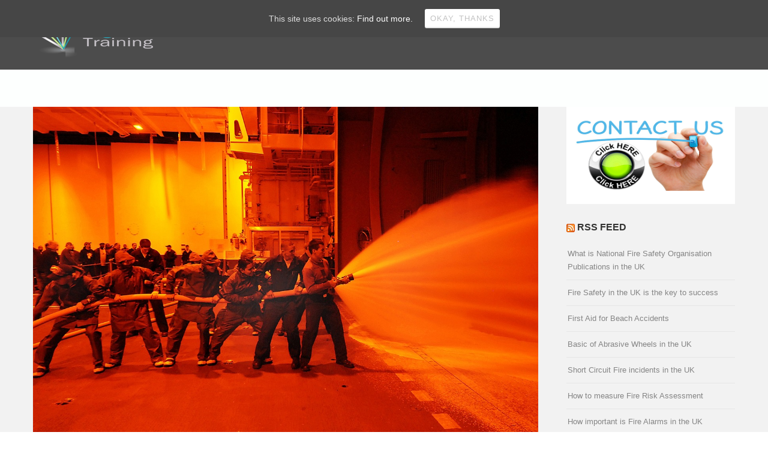

--- FILE ---
content_type: text/html; charset=UTF-8
request_url: https://aegis4training.com/why-is-it-important-to-have-fire-safety-training/
body_size: 9428
content:
<!DOCTYPE html>
<html lang="en-GB" prefix="og: http://ogp.me/ns#">
<head>
<meta name="msvalidate.01" content="591870D2FF31DE32A93D441BBB498178" />
<meta http-equiv="Content-Type" content="text/html; charset=UTF-8" />

<title>Why is it important to have Fire Safety Training? - Aegis 4 Training</title>

<!-- facebook meta tag for image -->
<meta property="og:image" content="https://www.aegis4training.com/wp-content/uploads/2015/12/firefighters-696173_1280.jpg"/>
<!-- Google+ meta tag for image -->
<meta itemprop="image" content="https://www.aegis4training.com/wp-content/uploads/2015/12/firefighters-696173_1280.jpg">


<!-- Mobile Devices Viewport Resset-->
<meta name="viewport" content="width=device-width, initial-scale=1.0, maximum-scale=1">
<meta name="apple-mobile-web-app-capable" content="yes">
<!-- <meta name="viewport" content="initial-scale=1.0, user-scalable=1" /> -->
<!-- Keywords-->
<meta name="keywords" content="Online Safety Training in the United Kingdom" />





<link rel="alternate" type="application/rss+xml" title="Aegis 4 Training RSS" href="https://aegis4training.com/feed/" />
<link rel="pingback" href="https://aegis4training.com/xmlrpc.php" />
<link rel="shortcut icon" type="image/x-icon" href="http://aegis4training.com/wp-content/uploads/2015/10/hrrr.png" />

<!--[if lt IE 9]>
<script src="https://aegis4training.com/wp-content/themes/porcelain/js/html5shiv.js"></script>
<![endif]-->


<!-- This site is optimized with the Yoast SEO plugin v3.0.6 - https://yoast.com/wordpress/plugins/seo/ -->
<meta name="description" content="It is not a secret or surprise that fire has been a very useful tool for mankind. From cooking to fields like Military or construction industry and many other more that you can find everywhere and anywhere.Â Why is it important to have Fire Safety Training?"/>
<meta name="robots" content="noodp"/>
<link rel="canonical" href="https://aegis4training.com/why-is-it-important-to-have-fire-safety-training/" />
<meta property="og:locale" content="en_GB" />
<meta property="og:type" content="article" />
<meta property="og:title" content="Why is it important to have Fire Safety Training? - Aegis 4 Training" />
<meta property="og:description" content="It is not a secret or surprise that fire has been a very useful tool for mankind. From cooking to fields like Military or construction industry and many other more that you can find everywhere and anywhere.Â Why is it important to have Fire Safety Training?" />
<meta property="og:url" content="https://aegis4training.com/why-is-it-important-to-have-fire-safety-training/" />
<meta property="og:site_name" content="Aegis 4 Training" />
<meta property="article:tag" content="Fire drills and training" />
<meta property="article:tag" content="fire safety training" />
<meta property="article:tag" content="Fire safety Training in UK" />
<meta property="article:tag" content="Training for Fire Safety" />
<meta property="article:section" content="Fire Safety" />
<meta property="article:published_time" content="2015-12-17T15:50:08+00:00" />
<meta property="article:modified_time" content="2017-05-27T19:13:57+00:00" />
<meta property="og:updated_time" content="2017-05-27T19:13:57+00:00" />
<meta property="og:image" content="https://www.aegis4training.com/wp-content/uploads/2015/12/firefighters-696173_1280.jpg" />
<meta name="twitter:card" content="summary"/>
<meta name="twitter:description" content="It is not a secret or surprise that fire has been a very useful tool for mankind. From cooking to fields like Military or construction industry and many other more that you can find everywhere and anywhere.Â Why is it important to have Fire Safety Training?"/>
<meta name="twitter:title" content="Why is it important to have Fire Safety Training? - Aegis 4 Training"/>
<meta name="twitter:image" content="https://www.aegis4training.com/wp-content/uploads/2015/12/firefighters-696173_1280.jpg"/>
<!-- / Yoast SEO plugin. -->

<link rel="alternate" type="application/rss+xml" title="Aegis 4 Training &raquo; Feed" href="https://aegis4training.com/feed/" />
<link rel="alternate" type="application/rss+xml" title="Aegis 4 Training &raquo; Comments Feed" href="https://aegis4training.com/comments/feed/" />
<link rel="alternate" type="application/rss+xml" title="Aegis 4 Training &raquo; Why is it important to have Fire Safety Training? Comments Feed" href="https://aegis4training.com/why-is-it-important-to-have-fire-safety-training/feed/" />
		<script type="text/javascript">
			window._wpemojiSettings = {"baseUrl":"https:\/\/s.w.org\/images\/core\/emoji\/72x72\/","ext":".png","source":{"concatemoji":"https:\/\/aegis4training.com\/wp-includes\/js\/wp-emoji-release.min.js?ver=4.3.1"}};
			!function(a,b,c){function d(a){var c=b.createElement("canvas"),d=c.getContext&&c.getContext("2d");return d&&d.fillText?(d.textBaseline="top",d.font="600 32px Arial","flag"===a?(d.fillText(String.fromCharCode(55356,56812,55356,56807),0,0),c.toDataURL().length>3e3):(d.fillText(String.fromCharCode(55357,56835),0,0),0!==d.getImageData(16,16,1,1).data[0])):!1}function e(a){var c=b.createElement("script");c.src=a,c.type="text/javascript",b.getElementsByTagName("head")[0].appendChild(c)}var f,g;c.supports={simple:d("simple"),flag:d("flag")},c.DOMReady=!1,c.readyCallback=function(){c.DOMReady=!0},c.supports.simple&&c.supports.flag||(g=function(){c.readyCallback()},b.addEventListener?(b.addEventListener("DOMContentLoaded",g,!1),a.addEventListener("load",g,!1)):(a.attachEvent("onload",g),b.attachEvent("onreadystatechange",function(){"complete"===b.readyState&&c.readyCallback()})),f=c.source||{},f.concatemoji?e(f.concatemoji):f.wpemoji&&f.twemoji&&(e(f.twemoji),e(f.wpemoji)))}(window,document,window._wpemojiSettings);
		</script>
		<style type="text/css">
img.wp-smiley,
img.emoji {
	display: inline !important;
	border: none !important;
	box-shadow: none !important;
	height: 1em !important;
	width: 1em !important;
	margin: 0 .07em !important;
	vertical-align: -0.1em !important;
	background: none !important;
	padding: 0 !important;
}
</style>
<link rel='stylesheet' id='rs-plugin-settings-css'  href='https://aegis4training.com/wp-content/plugins/revslider/rs-plugin/css/settings.css?ver=4.6.2' type='text/css' media='all' />
<style id='rs-plugin-settings-inline-css' type='text/css'>
.tp-caption a{color:#ff7302;text-shadow:none;-webkit-transition:all 0.2s ease-out;-moz-transition:all 0.2s ease-out;-o-transition:all 0.2s ease-out;-ms-transition:all 0.2s ease-out}.tp-caption a:hover{color:#ffa902}
</style>
<link rel='stylesheet' id='cookie-consent-style-css'  href='https://aegis4training.com/wp-content/plugins/uk-cookie-consent/assets/css/style.css?ver=4.3.1' type='text/css' media='all' />
<link rel='stylesheet' id='woocommerce-layout-css'  href='//aegis4training.com/wp-content/plugins/woocommerce/assets/css/woocommerce-layout.css?ver=2.4.12' type='text/css' media='all' />
<link rel='stylesheet' id='woocommerce-smallscreen-css'  href='//aegis4training.com/wp-content/plugins/woocommerce/assets/css/woocommerce-smallscreen.css?ver=2.4.12' type='text/css' media='only screen and (max-width: 768px)' />
<link rel='stylesheet' id='woocommerce-general-css'  href='//aegis4training.com/wp-content/plugins/woocommerce/assets/css/woocommerce.css?ver=2.4.12' type='text/css' media='all' />
<link rel='stylesheet' id='parent-style-css'  href='https://aegis4training.com/wp-content/themes/porcelain/style.css?ver=4.3.1' type='text/css' media='all' />
<link rel='stylesheet' id='pexeto-font-0-css'  href='http://fonts.googleapis.com/css?family=Open+Sans%3A400%2C700&#038;ver=4.3.1' type='text/css' media='all' />
<link rel='stylesheet' id='pexeto-font-1-css'  href='http://fonts.googleapis.com/css?family=Oswald%3A400%2C300%2C700&#038;ver=4.3.1' type='text/css' media='all' />
<link rel='stylesheet' id='pexeto-pretty-photo-css'  href='https://aegis4training.com/wp-content/themes/porcelain/css/prettyPhoto.css?ver=1.3.1' type='text/css' media='all' />
<link rel='stylesheet' id='pexeto-stylesheet-css'  href='https://aegis4training.com/wp-content/themes/porcelain_child/style.css?ver=1.3.1' type='text/css' media='all' />
<!--[if lte IE 8]>
<link rel='stylesheet' id='pexeto-ie8-css'  href='https://aegis4training.com/wp-content/themes/porcelain/css/style_ie8.css?ver=1.3.1' type='text/css' media='all' />
<![endif]-->
<link rel='stylesheet' id='__EPYT__style-css'  href='https://aegis4training.com/wp-content/plugins/youtube-embed-plus/styles/ytprefs.min.css?ver=4.3.1' type='text/css' media='all' />
<style id='__EPYT__style-inline-css' type='text/css'>

                .epyt-gallery-thumb {
                        width: 33.333%;
                }
                
</style>
<script type='text/javascript' src='https://aegis4training.com/wp-includes/js/jquery/jquery.js?ver=1.11.3'></script>
<script type='text/javascript' src='https://aegis4training.com/wp-includes/js/jquery/jquery-migrate.min.js?ver=1.2.1'></script>
<script type='text/javascript' src='https://aegis4training.com/wp-content/plugins/revslider/rs-plugin/js/jquery.themepunch.tools.min.js?ver=4.6.2'></script>
<script type='text/javascript' src='https://aegis4training.com/wp-content/plugins/revslider/rs-plugin/js/jquery.themepunch.revolution.min.js?ver=4.6.2'></script>
<script type='text/javascript' src='//platform-api.sharethis.com/js/sharethis.js#product=ga&#038;property=5b8d272e5f7cb000119f5c03'></script>
<script type='text/javascript'>
/* <![CDATA[ */
var _EPYT_ = {"ajaxurl":"https:\/\/aegis4training.com\/wp-admin\/admin-ajax.php","security":"f1cd74b9c5","gallery_scrolloffset":"20","eppathtoscripts":"https:\/\/aegis4training.com\/wp-content\/plugins\/youtube-embed-plus\/scripts\/","epresponsiveselector":"[\"iframe.__youtube_prefs_widget__\"]","epdovol":"1","version":"11.7.1","evselector":"iframe.__youtube_prefs__[src], iframe[src*=\"youtube.com\/embed\/\"], iframe[src*=\"youtube-nocookie.com\/embed\/\"]","stopMobileBuffer":"1"};
/* ]]> */
</script>
<script type='text/javascript' src='https://aegis4training.com/wp-content/plugins/youtube-embed-plus/scripts/ytprefs.min.js?ver=4.3.1'></script>
<link rel="EditURI" type="application/rsd+xml" title="RSD" href="https://aegis4training.com/xmlrpc.php?rsd" />
<link rel="wlwmanifest" type="application/wlwmanifest+xml" href="https://aegis4training.com/wp-includes/wlwmanifest.xml" /> 
<meta name="generator" content="WordPress 4.3.1" />
<meta name="generator" content="WooCommerce 2.4.12" />
<link rel='shortlink' href='https://aegis4training.com/?p=319' />
		<script type="text/javascript">
			jQuery(document).ready(function() {
				// CUSTOM AJAX CONTENT LOADING FUNCTION
				var ajaxRevslider = function(obj) {
				
					// obj.type : Post Type
					// obj.id : ID of Content to Load
					// obj.aspectratio : The Aspect Ratio of the Container / Media
					// obj.selector : The Container Selector where the Content of Ajax will be injected. It is done via the Essential Grid on Return of Content
					
					var content = "<h2>THIS IS SOME TITLE</h2><br/>";

					content += "Type:"+obj.type+"</br>";
					content += "ID:"+obj.id+"</br>";        
					content += "Aspect Ratio:"+obj.aspectratio+"</br>";  
					
					data = {};
					
					data.action = 'revslider_ajax_call_front';
					data.client_action = 'get_slider_html';
					data.token = 'd577eb7853';
					data.type = obj.type;
					data.id = obj.id;
					data.aspectratio = obj.aspectratio;
					
					// SYNC AJAX REQUEST
					jQuery.ajax({
						type:"post",
						url:"https://aegis4training.com/wp-admin/admin-ajax.php",
						dataType: 'json',
						data:data,
						async:false,
						success: function(ret, textStatus, XMLHttpRequest) {
							if(ret.success == true)
								content = ret.data;								
						},
						error: function(e) {
							console.log(e);
						}
					});
					
					 // FIRST RETURN THE CONTENT WHEN IT IS LOADED !!
					 return content;						 
				};
				
				// CUSTOM AJAX FUNCTION TO REMOVE THE SLIDER
				var ajaxRemoveRevslider = function(obj) {
					return jQuery(obj.selector+" .rev_slider").revkill();
				}

				// EXTEND THE AJAX CONTENT LOADING TYPES WITH TYPE AND FUNCTION
				var extendessential = setInterval(function() {
					if (jQuery.fn.tpessential != undefined) {
						clearInterval(extendessential);
						if(typeof(jQuery.fn.tpessential.defaults) !== 'undefined')
							jQuery.fn.tpessential.defaults.ajaxTypes.push({type:"revslider",func:ajaxRevslider,killfunc:ajaxRemoveRevslider,openAnimationSpeed:0.3});   
							// type:  Name of the Post to load via Ajax into the Essential Grid Ajax Container
							// func: the Function Name which is Called once the Item with the Post Type has been clicked
							// killfunc: function to kill in case the Ajax Window going to be removed (before Remove function !
							// openAnimationSpeed: how quick the Ajax Content window should be animated (default is 0.3)
					}
				},30);
			});
		</script>
		<style id="ctcc-css" type="text/css" media="screen">
				#catapult-cookie-bar {
					box-sizing: border-box;
					max-height: 0;
					opacity: 0;
					z-index: 99999;
					overflow: hidden;
					color: #ddd;
					position: fixed;
					left: 0;
					top: 0;
					width: 100%;
					background-color: #464646;
				}
				#catapult-cookie-bar a {
					color: #fff;
				}
				#catapult-cookie-bar .x_close span {
					background-color: ;
				}
				button#catapultCookie {
					background:;
					color: ;
					border: 0; padding: 6px 9px; border-radius: 3px;
				}
				#catapult-cookie-bar h3 {
					color: #ddd;
				}
				.has-cookie-bar #catapult-cookie-bar {
					opacity: 1;
					max-height: 999px;
					min-height: 30px;
				}</style><!-- CUSTOM THEME STYLES -->
<style type="text/css">
#logo-container img{width:200px; }#logo-container img{height:72px;}button, .button, input[type="submit"], input[type="button"], #submit, .header-wrapper,
		.scroll-to-top:hover, .pc-next, .pc-prev, #content-container .wp-pagenavi span.current,
		#content-container .wp-pagenavi a:hover, .pg-pagination a.current, .pg-pagination a:hover,
		.ps-left-arrow:hover, .ps-right-arrow:hover, .pt-highlight .pt-title
		{background-color:#FFFFFF;}.woocommerce .button, .woocommerce button{background-color:#FFFFFF !important;}a, a:hover, .tabs .current a, .read-more, .footer-widgets a:hover, .comment-info .reply, 
		.comment-info .reply a, .comment-info, #wp-calendar tbody td a,
		.widget_nav_menu li.current-menu-item > a, .post-title a:hover, .post-tags a,
		.archive-page a:hover, .testimonials-details a,
		.carousel-title .link-title, .post-info a, .pg-cat-filter a.current,
		.lp-title a:hover, .pg-icon {color:#FFFFFF;}.accordion-title.current, .read-more:hover, .more-arrow, .sticky,
		.format-quote, .format-aside, .read-more, .bypostauthor {border-color:#FFFFFF;}.pg-element-loading .icon-circle::after{border-top-color:#FFFFFF;}#menu>ul>li>a, #menu>ul>.current-menu-item>a, #menu>ul>li:hover>a,
	.page-title h1, #menu>ul>.current-menu-parent>a, #menu>ul>li.current-menu-ancestor>a
		{color:#C7C1C7;}.page-wrapper, #sidebar input[type="text"], 
	#sidebar input[type="password"], #sidebar textarea, .comment-respond input[type="text"],
	 .comment-respond textarea{background-color:#F2F2F2;}.content, .services-title-box, .services-box, .no-caps,
		.small-title span, .comment-date, .archive-page a, .post-info, 
		.ps-categories, .pg-categories, .content input[type=text], .content input[type=password], 
	.content textarea, .content input[type=search], .pt-col
		{color:#4d4b4d;}a, a:hover, .post-info, .post-info a, .lp-post-info a, .read-more, .read-more:hover,
	.testimonials-details a, .carousel-title .link-title
		{color:#858585;}.read-more{border-color:#858585;}.ps-loading,  .tabs-container > ul li a, .accordion-title,
	.post-tags a, .tabs-container > ul li a, .tabs .current a,
	.pexeto-recent-posts .format-quote, .pexeto-recent-posts .format-aside,
	.pt-cur, .pt-price, .pt-period
		{color:#4d4d4d;}#footer-cta{background-color:#abfffe;}
</style><script type="text/javascript" src="https://aegis4training.com/wp-content/plugins/si-captcha-for-wordpress/captcha/si_captcha.js?ver=1765772515"></script>
<!-- begin SI CAPTCHA Anti-Spam - login/register form style -->
<style type="text/css">
.si_captcha_small { width:175px; height:45px; padding-top:10px; padding-bottom:10px; }
.si_captcha_large { width:250px; height:60px; padding-top:10px; padding-bottom:10px; }
img#si_image_com { border-style:none; margin:0; padding-right:5px; float:left; }
img#si_image_reg { border-style:none; margin:0; padding-right:5px; float:left; }
img#si_image_log { border-style:none; margin:0; padding-right:5px; float:left; }
img#si_image_side_login { border-style:none; margin:0; padding-right:5px; float:left; }
img#si_image_checkout { border-style:none; margin:0; padding-right:5px; float:left; }
img#si_image_jetpack { border-style:none; margin:0; padding-right:5px; float:left; }
img#si_image_bbpress_topic { border-style:none; margin:0; padding-right:5px; float:left; }
.si_captcha_refresh { border-style:none; margin:0; vertical-align:bottom; }
div#si_captcha_input { display:block; padding-top:15px; padding-bottom:5px; }
label#si_captcha_code_label { margin:0; }
input#si_captcha_code_input { width:65px; }
p#si_captcha_code { clear: left; padding-top:10px; }
.si-captcha-jetpack-error { color:#DC3232; }
</style>
<!-- end SI CAPTCHA Anti-Spam - login/register form style -->
<script>
  (function(i,s,o,g,r,a,m){i['GoogleAnalyticsObject']=r;i[r]=i[r]||function(){
  (i[r].q=i[r].q||[]).push(arguments)},i[r].l=1*new Date();a=s.createElement(o),
  m=s.getElementsByTagName(o)[0];a.async=1;a.src=g;m.parentNode.insertBefore(a,m)
  })(window,document,'script','//www.google-analytics.com/analytics.js','ga');

  ga('create', 'UA-69629387-1', 'auto');
  ga('send', 'pageview');

</script>
</head>
<body class="single single-post postid-319 single-format-standard fixed-header no-slider no-title dark-header">
<div id="main-container" >
	<div  class="page-wrapper" >
		<!--HEADER -->
				<div class="header-wrapper" >
		<div class="full-bg-image" style="background-image:url(http://aegis4training.com/wp-content/uploads/2015/10/wa.jpg); opacity:1; filter: alpha(opacity=100);"></div>		<header id="header">
			<div class="section-boxed section-header">
			<div id="logo-container">
								<a href="https://aegis4training.com/"><img src="http://aegis4training.com/wp-content/uploads/2015/10/bright1.png" alt="Aegis 4 Training" /></a>
			</div>	

			<div class="search-wrapper">
	<form role="search" method="get" class="searchform" action="https://aegis4training.com" >
		<input type="text" name="s" class="search-input placeholder"  placeholder="Search" />
		<input type="submit" value="" class="search-button"/>
	</form>
</div>
				<a href="#" class="header-search">Search</a>
							
			
			<div class="mobile-nav">
				<span class="mob-nav-btn">Menu</span>
			</div>
	 		<nav class="navigation-container">
				<div id="menu" class="nav-menu">
				<ul id="menu-main-menu" class="menu-ul"><li id="menu-item-13" class="menu-item menu-item-type-custom menu-item-object-custom menu-item-home menu-item-13"><a href="http://aegis4training.com">Home</a></li>
<li id="menu-item-268" class="menu-item menu-item-type-post_type menu-item-object-page menu-item-268"><a href="https://aegis4training.com/blog/">Blog</a></li>
<li id="menu-item-1503" class="menu-item menu-item-type-post_type menu-item-object-page menu-item-1503"><a href="https://aegis4training.com/privacy-policy/">Privacy and Cookie Policy</a></li>
<li id="menu-item-425" class="menu-item menu-item-type-post_type menu-item-object-page menu-item-425"><a href="https://aegis4training.com/about-us/">About Us</a></li>
<li id="menu-item-855" class="menu-item menu-item-type-post_type menu-item-object-page menu-item-855"><a href="https://aegis4training.com/contact-us/">Contact Us</a></li>
</ul>				</div>
			</nav> 
	
			<div class="clear"></div>       
			<div id="navigation-line"></div>
		</div>
		</header><!-- end #header -->	<div class="page-title">
		<div class="content-boxed">
					</div>
	</div>

</div>
<div id="content-container" class="content-boxed layout-right">
<div id="content" class="content">
<article id="post-319" class="blog-single-post theme-post-entry post-319 post type-post status-publish format-standard has-post-thumbnail hentry category-fire-safety tag-fire-drills-and-training tag-fire-safety-training tag-fire-safety-training-in-uk tag-training-for-fire-safety">


				<div class="blog-post-img img-loading" style="min-width:776px; min-height:415px;">
										
					<img src="https://www.aegis4training.com/wp-content/uploads/2015/12/firefighters-696173_1280.jpg" alt="Why is it important to have Fire Safety Training?"/>
									</div>
				<div class="post-content">
	<div class="post-title-wrapper">
		<h2 class="post-title">
		Why is it important to have Fire Safety Training?		</h2>

	</div>
	<div class="clear"></div>



	<div class="post-content-content">

	<p>It is not a secret or surprise that fire has been a very useful tool for mankind. From cooking to fields like Military or construction industry and many other more that you can find everywhere and anywhere.</p>
<p>Basically its application is numerous and has an effect towards improving our way of lives for ages. Even at these modern times the use of fire cannot be avoided and as we all know it also brings its own risks.</p>
<p>Given that it is not possible to avoid using fire we are also risking ourselves to fire incidents. Since fire isnâ€™t only limited to making our lives easier but also it could potentially harm us.</p>
<p>Considering that all industries and <a href="http://www.aegis4training.com/">businesses </a>likely have an application of fire even indirect ones. Itâ€™s not unusual that it got to the point that the government made a law about it. For the UK itâ€™s The Regulatory Reform (Fire Safety) Order 2005 which obliges the industries and businesses to provide fire safety training for their employee(s).</p>
<p>Therefore, this is where Fire Safety Training comes in. Fire Safety Training is a requirement for every organization or business entity. Fire safety training informs and trains individuals and teaches how to use the necessary equipment designed to both reduce the risk of starting a fire and reduce the risk of injury in the event of a fire.</p>
<p>There should be appointed persons(s) from work to receive this fire safety training for the workplace, it is the employerâ€™s <a href="http://www.aegis4training.com/">responsibility </a>to make sure of that. Of course equipment that is related to the matter likes of fire extinguisher or other necessary tools.</p>
<p>Risking fire incidents is not very smart. Itâ€™s not just about following the laws but also trying to make you would not be a victim of a circumstance which can be completely avoided.</p>
<p>http://www.aegis4training.com/</p>
		<div class="clear"></div>
				<div class="clear"></div>
	</div>
</div>


	<span class="post-tags"><span class="post-tag-title">Post tags</span><a href="https://aegis4training.com/tag/fire-drills-and-training/" rel="tag">Fire drills and training</a><a href="https://aegis4training.com/tag/fire-safety-training/" rel="tag">fire safety training</a><a href="https://aegis4training.com/tag/fire-safety-training-in-uk/" rel="tag">Fire safety Training in UK</a><a href="https://aegis4training.com/tag/training-for-fire-safety/" rel="tag">Training for Fire Safety</a></span>
<div class="clear"></div>
</article>
<div id="comments">
<div id="comment-content-container">
</div>
</div>
</div> <!-- end main content holder (#content/#full-width) -->
	<div id="sidebar" class="sidebar"><aside class="sidebar-box widget_text" id="text-2">			<div class="textwidget"><center><a href="http://aegis4training.com/contact-us/"><img class="lazy lazy-hidden" src="[data-uri]" data-lazy-type="image" data-lazy-src="http://aegis4training.com/wp-content/uploads/2016/03/wp69b3df95.gif"><noscript><img src="http://aegis4training.com/wp-content/uploads/2016/03/wp69b3df95.gif"></noscript></a>
<img class="lazy lazy-hidden" src="[data-uri]" data-lazy-type="image" data-lazy-src="http://aegis4training.com/wp-content/uploads/2016/03/white.jpg"><noscript><img src="http://aegis4training.com/wp-content/uploads/2016/03/white.jpg"></noscript></center></div>
		</aside><aside class="sidebar-box widget_rss" id="rss-2"><h4 class="title"><a class='rsswidget' href='http://aegis4training.com/feed/'><img style='border:0' width='14' height='14' src='https://aegis4training.com/wp-includes/images/rss.png' alt='RSS' /></a> <a class='rsswidget' href='http://aegis4training.com/'>RSS Feed</a></h4><ul><li><a class='rsswidget' href='http://aegis4training.com/what-is-national-fire-safety-organisation-publications-in-the-uk/'>What is National Fire Safety Organisation Publications in the UK</a></li><li><a class='rsswidget' href='http://aegis4training.com/fire-safety-in-the-uk-is-the-key-to-success/'>Fire Safety in the UK is the key to success</a></li><li><a class='rsswidget' href='http://aegis4training.com/first-aid-for-beach-accidents/'>First Aid for Beach Accidents</a></li><li><a class='rsswidget' href='http://aegis4training.com/basic-of-abrasive-wheels-in-the-uk/'>Basic of Abrasive Wheels in the UK</a></li><li><a class='rsswidget' href='http://aegis4training.com/short-circuit-fire-incidents-uk/'>Short Circuit Fire incidents in the UK</a></li><li><a class='rsswidget' href='http://aegis4training.com/how-to-measure-fire-risk-assessment/'>How to measure Fire Risk Assessment</a></li><li><a class='rsswidget' href='http://aegis4training.com/how-important-is-fire-alarms-in-the-uk/'>How important is Fire Alarms in the UK</a></li><li><a class='rsswidget' href='http://aegis4training.com/fire-evacuation-planning/'>Fire Evacuation Planning</a></li><li><a class='rsswidget' href='http://aegis4training.com/importance-of-food-and-handling-training/'>Importance of food and handling training</a></li><li><a class='rsswidget' href='http://aegis4training.com/the-importance-of-fire-safety-training/'>The importance of fire safety training</a></li></ul></aside></div>
<div class="clear"></div>
</div> <!-- end #content-container -->
</div>
<footer id="footer" class="center">
		<div class="scroll-to-top"><span></span></div>
	
		<div class="cols-wrapper footer-widgets section-boxed cols-1">
	<div class="col nomargin"></div>	</div>
	<div class="footer-bottom">
	<div class="section-boxed">
<span class="copyrights">
&copy; Copyright Aegis 4 Training</span>
<div class="footer-nav">
</div>


</div>
</div>
</footer> <!-- end #footer-->
</div> <!-- end #main-container -->


<!-- FOOTER ENDS -->

<script>
    jQuery(document).ready(function () {
		jQuery.post('https://aegis4training.com?ga_action=googleanalytics_get_script', {action: 'googleanalytics_get_script'}, function(response) {
			var F = new Function ( response );
			return( F() );
		});
    });
</script><script type='text/javascript'>
/* <![CDATA[ */
var ctcc_vars = {"expiry":"30","method":"1","version":"1"};
/* ]]> */
</script>
<script type='text/javascript' src='https://aegis4training.com/wp-content/plugins/uk-cookie-consent/assets/js/uk-cookie-consent-js.js?ver=2.3.0'></script>
<script type='text/javascript'>
/* <![CDATA[ */
var wc_add_to_cart_params = {"ajax_url":"\/wp-admin\/admin-ajax.php","wc_ajax_url":"\/why-is-it-important-to-have-fire-safety-training\/?wc-ajax=%%endpoint%%","i18n_view_cart":"View Cart","cart_url":"https:\/\/aegis4training.com\/cart\/","is_cart":"","cart_redirect_after_add":"no"};
/* ]]> */
</script>
<script type='text/javascript' src='//aegis4training.com/wp-content/plugins/woocommerce/assets/js/frontend/add-to-cart.min.js?ver=2.4.12'></script>
<script type='text/javascript' src='//aegis4training.com/wp-content/plugins/woocommerce/assets/js/jquery-blockui/jquery.blockUI.min.js?ver=2.70'></script>
<script type='text/javascript'>
/* <![CDATA[ */
var woocommerce_params = {"ajax_url":"\/wp-admin\/admin-ajax.php","wc_ajax_url":"\/why-is-it-important-to-have-fire-safety-training\/?wc-ajax=%%endpoint%%"};
/* ]]> */
</script>
<script type='text/javascript' src='//aegis4training.com/wp-content/plugins/woocommerce/assets/js/frontend/woocommerce.min.js?ver=2.4.12'></script>
<script type='text/javascript' src='//aegis4training.com/wp-content/plugins/woocommerce/assets/js/jquery-cookie/jquery.cookie.min.js?ver=1.4.1'></script>
<script type='text/javascript'>
/* <![CDATA[ */
var wc_cart_fragments_params = {"ajax_url":"\/wp-admin\/admin-ajax.php","wc_ajax_url":"\/why-is-it-important-to-have-fire-safety-training\/?wc-ajax=%%endpoint%%","fragment_name":"wc_fragments"};
/* ]]> */
</script>
<script type='text/javascript' src='//aegis4training.com/wp-content/plugins/woocommerce/assets/js/frontend/cart-fragments.min.js?ver=2.4.12'></script>
<script type='text/javascript' src='https://aegis4training.com/wp-includes/js/underscore.min.js?ver=1.6.0'></script>
<script type='text/javascript' src='https://aegis4training.com/wp-content/themes/porcelain/js/main.js?ver=1.3.1'></script>
<script type='text/javascript' src='https://aegis4training.com/wp-includes/js/comment-reply.min.js?ver=4.3.1'></script>
<script type='text/javascript' src='https://aegis4training.com/wp-content/plugins/bj-lazy-load/js/bj-lazy-load.min.js?ver=2'></script>
<script type='text/javascript' src='https://aegis4training.com/wp-content/plugins/youtube-embed-plus/scripts/fitvids.min.js?ver=4.3.1'></script>
<script type="text/javascript">var PEXETO = PEXETO || {};PEXETO.ajaxurl="https://aegis4training.com/wp-admin/admin-ajax.php";PEXETO.lightboxOptions = {"theme":"pp_default","animation_speed":"normal","overlay_gallery":false,"allow_resize":true};PEXETO.disableRightClick=false;PEXETO.stickyHeader=true;jQuery(document).ready(function($){
					PEXETO.init.initSite();$(".pexeto-contact-form").each(function(){
			$(this).pexetoContactForm({"wrongCaptchaText":"The text you have entered did not match the text on the image. Please try again.","failText":"An error occurred. Message not sent.","validationErrorText":"Please complete all the fields correctly","messageSentText":"Message sent"});
		});});</script>			
				<script type="text/javascript">
					jQuery(document).ready(function($){
												if(!catapultReadCookie("catAccCookies")){ // If the cookie has not been set then show the bar
							$("html").addClass("has-cookie-bar");
							$("html").addClass("cookie-bar-top-bar");
							$("html").addClass("cookie-bar-bar");
															// Wait for the animation on the html to end before recalculating the required top margin
								$("html").on('webkitTransitionEnd otransitionend oTransitionEnd msTransitionEnd transitionend', function(e) {
									// code to execute after transition ends
									var barHeight = $('#catapult-cookie-bar').outerHeight();
									$("html").css("margin-top",barHeight);
									$("body.admin-bar").css("margin-top",barHeight-32); // Push the body down if the admin bar is active
								});
													}
																	});
				</script>
			
			<div id="catapult-cookie-bar" class=""><div class="ctcc-inner "><span class="ctcc-left-side">This site uses cookies:  <a class="ctcc-more-info-link" tabindex=0 target="_blank" href="https://aegis4training.com/privacy-policy/">Find out more.</a></span><span class="ctcc-right-side"><button id="catapultCookie" tabindex=0 onclick="catapultAcceptCookies();">Okay, thanks</button></span></div><!-- custom wrapper class --></div><!-- #catapult-cookie-bar --></body>
</html>

--- FILE ---
content_type: text/css
request_url: https://aegis4training.com/wp-content/themes/porcelain_child/style.css?ver=1.3.1
body_size: 188
content:
/*
Theme Name:     Porcelain Child
Author:         Pexeto
Author URI:     http://pexetothemes.com
Template:       porcelain


Note: This title block is essential for Wordpress to recognise this as a child theme
*/

@import url("localstyles.css");


--- FILE ---
content_type: text/css
request_url: https://aegis4training.com/wp-content/themes/porcelain_child/localstyles.css
body_size: 1813
content:
body.woocommerce-page div.product {
  padding: 0.5%; }
  body.woocommerce-page div.product .tabcontent {
    display: none; }
    body.woocommerce-page div.product .tabcontent.responsive-tabs__panel--active {
      display: block; }
  body.woocommerce-page div.product div.summary {
    float: none;
    width: auto; }
    body.woocommerce-page div.product div.summary form {
      float: right;
	margin-right: 5em;
      margin-left: 1em; }

body .product-popular-list,
body .product-short-list {
  width: 100%;
  overflow: hidden;
  padding-bottom: 10px; }
body .product-popular-list .pseudo {
  display: block;
  padding-top: 64%;
  /* initial ratio of 1:1*/
  box-sizing: border-box; }
body .product-popular-list .grey-box {
  box-shadow: 0 0 10px #A7A6A6;
  max-width: 100%;
  min-width: 100px;
  background-size: 100% auto;
  position: relative;
  cursor: pointer;
  float: left;
  width: 47.5%;
  margin: 1% 1% 2% 1%;
  line-height: 1.5;
  height: auto;
  width: 30.5%; }
  body .product-popular-list .grey-box a img {
    position: absolute;
    top: 0;
    left: 0;
    border: none;
    max-width: 1000px;
    min-height: 100%;
    min-width: 100%;
    width: auto;
    height: 100%; }
body .product-popular-list .product-name {
  background-color: #888;
  background-color: rgba(107, 107, 107, 0.8);
  box-shadow: 0 0 5px #989898;
  padding: 8px 5px;
  position: absolute;
  top: 5%;
  left: 2%;
  color: #fff;
  font-size: 16px;
  line-height: 1.1;
  text-decoration: none;
  cursor: pointer;
  margin: 0;
  height: 2em;
  overfow: hidden; }
body .product-popular-list .product-price {
  position: absolute;
  right: 3%;
  bottom: 4%;
  background-color: #FD0002;
  background-color: rgba(253, 0, 2, 0.8);
  max-width: 80%;
  box-shadow: 0 0 5px #fff;
  padding: 5px;
  border: none;
  font-size: 18px;
  color: #fff;
  text-decoration: none;
  cursor: pointer; }
body .product-short-list .product-box {
  box-shadow: 0 0 15px #1632a7;
  max-width: 100%;
  min-width: 100px;
  background-size: 100% auto;
  position: relative;
  cursor: pointer;
  float: left;
  width: 47.5%;
  margin: 1% 1% 2% 1%;
  line-height: 1.5;
  height: auto;
  width: 30.5%;
  background-color: #457F92; }
  body .product-short-list .product-box img {
    margin: 0 auto;
    display: block;
    max-height: 221px; }
  body .product-short-list .product-box .product-name {
    background-color: #888;
    background-color: rgba(107, 107, 107, 0.8);
    background-color: #457F92;
    box-shadow: 0 0 5px #989898;
    padding: 8px 5px;
    position: relative;
    top: 0%;
    left: 0%;
    color: #fff;
    font-size: 16px;
    line-height: 1.1;
    text-decoration: none;
    cursor: pointer;
    margin: 0;
    text-align: center;
    height: 2em;
    overfow: hidden; }
  body .product-short-list .product-box .desc {
    min-height: 5em;
    padding: 2px;
    background-color: #457F92;
    color: white; }
  body .product-short-list .product-box .product-price {
    background-color: #FD0002;
    background-color: #D45E10;
    box-shadow: 0 0 5px #fff;
    padding: 5px;
    border: none;
    font-size: 16px;
    color: #fff;
    text-decoration: none;
    cursor: pointer;
    text-align: center; }
body #content-container {
  padding: 0; }
  body #content-container .content {
    background-color: #E7F7FC; }
    body #content-container .content .responsive-tabs__list__item {
      background-color: #ddd;
      margin: 1px 1px 0 0; }
      body #content-container .content .responsive-tabs__list__item:hover {
        background-color: #f0f0f0;
        border-top-color: #dddddd; }
    body #content-container .content .responsive-tabs__list__item--active {
      background-color: white; }
      body #content-container .content .responsive-tabs__list__item--active:hover {
        background-color: white; }
body .product-header {
  background-color: #E7F7FC;
  padding: 20px; }
  body .product-header div.summary {
    float: none;
    width: auto; }
    body .product-header div.summary form {
      float: right; }
  body .product-header .product_title {
    margin-bottom: 0.5em; }
    body .product-header .product_title .prod-icon {
      height: 1.5em !important; }
  body .product-header .product_meta a {
    color: red; }
  body .product-header form.cart div.price {
    color: #77a464;
    font-size: 1.75em; }
  body .product-header form.cart .product-price {
    position: relative;
    display: inline-block;
    text-align: center;
    font-style: italic; }
    body .product-header form.cart .product-price img {
      margin: 0 auto; }
    body .product-header form.cart .product-price span.price {
      font-weight: bold; }
body .mod-list th {
  background-color: #008000;
  color: #FFF; }
body .mod-list th {
  padding: 10.5px  0;
  text-align: center; }
body .mod-list td {
  padding: 1.5px  0;
  text-align: center; }
body .mod-list td.mod-num {
  width: 5em; }
body .mod-list td.mod-name {
  color: #000080; }
body .mod-list td.mod-pass {
  width: 5em; }
body .requirements {
  margin-bottom: 10px; }
  body .requirements .heading {
    text-align: center;
    background-color: #fdd778;
    padding: 8px 6px;
    font-weight: bold; }
  body .requirements .body {
    background-color: #62b5a4;
    padding: 6px;
    color: white;
    font-size: 90%; }
body .duration {
  margin-bottom: 10px; }
  body .duration .time {
    background-color: #0c75a3;
    color: white;
    padding: 8px 6px;
    text-align: center;
    font-weight: bold; }
  body .duration .note {
    background-color: #ba3b3c;
    color: white;
    padding: 6px;
    font-size: 90%; }
body .rel-prod .title {
  font-weight: bold; }
body .rel-prod .bnow-button {
  float: right;
  -webkit-border-radius: 50px;
  -moz-border-radius: 50px;
  border-radius: 50px;
  -webkit-box-shadow: inset 0 -2px 0 rgba(0, 0, 0, 0.1);
  -moz-box-shadow: inset 0 -2px 0 rgba(0, 0, 0, 0.1);
  box-shadow: inset 0 -2px 0 rgba(0, 0, 0, 0.1);
  display: inline-block;
  margin: 2px 0;
  padding: 12px 25px;
  background: none;
  background-image: none;
  background-color: #359bb4;
  color: #c2c2c2;
  vertical-align: middle;
  text-align: center;
  text-transform: uppercase;
  letter-spacing: 1px;
  font-weight: normal;
  font-size: 13px;
  font-family: Oswald, 'Open Sans', Helvetica, Arial, sans-serif;
  line-height: 20px;
  cursor: pointer;
  -webkit-appearance: none;
  background-color: #eefa00;
  color: #969595; }
  body .rel-prod .bnow-button:hover {
    background-color: #359bb4;
    color: white;
    -webkit-box-shadow: inset 0 -2px 0 rgba(253, 253, 92, 0.36);
    -moz-box-shadow: inset 0 -2px 0 rgba(253, 253, 92, 0.36);
    box-shadow: inset 0 -2px 0 rgba(253, 253, 92, 0.36); }
body .info {
  background-color: #0c75a3;
  color: white;
  padding: 8px 6px;
  text-align: center;
  font-weight: bold;
  padding: 20px; }
  body .info a {
    color: #d6e362; }
    body .info a:hover {
      background-color: #d6e362;
      color: white; }
body .space-around {
  margin-top: 6em;
  margin-bottom: 6em; }
body .tabcontent .img-frame {
  max-width: 450px; }
body .tabcontent ul {
  clear: left;
  margin-left: 3em; }

video {
  margin-right: 20px;
  float: left; }

.post-tags a,
.post-content a {
  color: #70B2BB !important;
  background-color: inherit !important; }
  .post-tags a:hover,
  .post-content a:hover {
    background-color: #70B2BB !important;
    color: white !important;
    text-decoration: underline; }

/*# sourceMappingURL=localstyles.css.map */



--- FILE ---
content_type: application/javascript
request_url: https://aegis4training.com/wp-content/plugins/bj-lazy-load/js/bj-lazy-load.min.js?ver=2
body_size: 682
content:
"use strict";var BJLL_options=BJLL_options||{},BJLL={_ticking:!1,check:function(){if(!BJLL._ticking){BJLL._ticking=!0,"undefined"==typeof BJLL.threshold&&("undefined"!=typeof BJLL_options.threshold?BJLL.threshold=parseInt(BJLL_options.threshold):BJLL.threshold=200);var a=document.documentElement.clientHeight||body.clientHeight,b=!1,c=document.getElementsByClassName("lazy-hidden");[].forEach.call(c,function(c,d,e){var f=c.getBoundingClientRect();a-f.top+BJLL.threshold>0&&(BJLL.show(c),b=!0)}),BJLL._ticking=!1,b&&BJLL.check()}},show:function(a){a.className=a.className.replace(/(?:^|\s)lazy-hidden(?!\S)/g,""),a.addEventListener("load",function(){a.className+=" lazy-loaded",BJLL.customEvent(a,"lazyloaded")},!1);var b=a.getAttribute("data-lazy-type");if("image"==b)a.setAttribute("src",a.getAttribute("data-lazy-src")),null!=a.getAttribute("data-lazy-srcset")&&a.setAttribute("srcset",a.getAttribute("data-lazy-srcset"));else if("iframe"==b){var c=a.getAttribute("data-lazy-src"),d=document.createElement("div");d.innerHTML=c;var e=d.firstChild;a.parentNode.replaceChild(e,a)}},customEvent:function(a,b){var c;document.createEvent?(c=document.createEvent("HTMLEvents"),c.initEvent(b,!0,!0)):(c=document.createEventObject(),c.eventType=b),c.eventName=b,document.createEvent?a.dispatchEvent(c):a.fireEvent("on"+c.eventType,c)}};window.addEventListener("load",BJLL.check,!1),window.addEventListener("scroll",BJLL.check,!1),window.addEventListener("resize",BJLL.check,!1),document.getElementsByTagName("body").item(0).addEventListener("post-load",BJLL.check,!1);

--- FILE ---
content_type: text/plain
request_url: https://www.google-analytics.com/j/collect?v=1&_v=j102&a=31399723&t=pageview&_s=1&dl=https%3A%2F%2Faegis4training.com%2Fwhy-is-it-important-to-have-fire-safety-training%2F&ul=en-us%40posix&dt=Why%20is%20it%20important%20to%20have%20Fire%20Safety%20Training%3F%20-%20Aegis%204%20Training&sr=1280x720&vp=1280x720&_u=IEBAAEABAAAAACAAI~&jid=1212444895&gjid=1912274032&cid=981272698.1765772517&tid=UA-69629387-1&_gid=773904748.1765772517&_r=1&_slc=1&z=700209266
body_size: -452
content:
2,cG-ZN5S2D9K5B